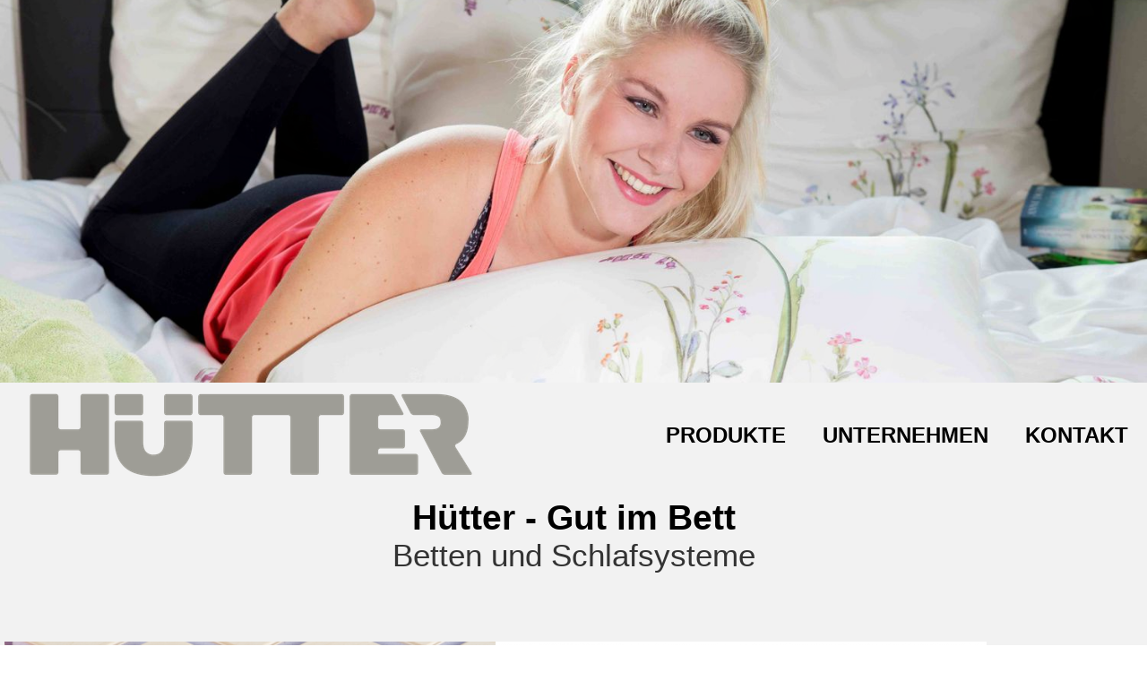

--- FILE ---
content_type: text/html; charset=UTF-8
request_url: https://www.huetter-holz.at/352.html
body_size: 6948
content:
<!DOCTYPE html>
<html lang="de">
<head>
	<meta charset="UTF-8">
	<link rel="preconnect" href="https://resources.page4.com" crossorigin="anonymous"/>
	<title>Tischlerei Helmut Hütter Uttendorf - Produktpalette für unvergesslichen Schlafgenuss</title>
	<meta name="msapplication-config" content="none"/>
	<meta name="viewport" content="width=device-width, initial-scale=1" />
	<meta name="author" content="Helmut Hütter" />
	<meta name="description" content="Gut im Bett - Q-Schlafsystem - BETTEN" />
	<meta property="og:title" content="Tischlerei Helmut Hütter Uttendorf - Produktpalette für unvergesslichen Schlafgenuss" />
	<meta property="og:description" content="Gut im Bett - Q-Schlafsystem - BETTEN" />
	<meta property="og:type" content="website" />
	<meta property="og:url" content="https://www.huetter-holz.at/352.html" />
	<meta property="og:image" content="https://www.huetter-holz.at/huetter-1_c1200_1200.jpg" />
	<meta property="og:image:secure_url" content="https://www.huetter-holz.at/huetter-1_c1200_1200.jpg" />
	<meta property="og:image:width" content="500" />
	<meta property="og:image:height" content="500" />
	<link rel="stylesheet" type="text/css" id="p4_layout_style" href="/layout-1-c01107d895-278c08ac.css" />
	<link rel="stylesheet" type="text/css" href="/system/templates/client.css.german?278c08ac" />
	<link rel="stylesheet" type="text/css" href="/system/mods/mod.cookie_consent.css?278c08ac" />
	<link rel="stylesheet" type="text/css" href="/system/widgets/widgets.css?278c08ac" />
	<link rel="stylesheet" type="text/css" href="/system/shared/ext/unitegallery/css/unite-gallery.css?278c08ac" />
	<link rel="stylesheet" type="text/css" href="/system/content/gallery/content.gallery.css?278c08ac" />
	<script src="/system/shared/ext/jquery.js?278c08ac" type="text/javascript"></script>
	<script src="/system/widgets/widgets.js?278c08ac" type="text/javascript"></script>
	<script src="/system/shared/ext/unitegallery/js/unitegallery.lib.min.js?278c08ac" type="text/javascript" defer></script>
	<style type="text/css">
	.p4-cnt-richtext hr {color:inherit;border: 1px solid currentColor;}
#cnt2532 .ug-tile {border-style:solid !important;}
.p4-cnt-gallery {overflow:visible !important;}
.p4-cnt-linklist .list {box-sizing:border-box;overflow:hidden;}
.p4-cnt-linklist .list:last-child:after {content: ".";clear: both;display: block;visibility: hidden;height: 0px;}
.p4-cnt-linklist .column {float:left;}
.p4-cnt-linklist h5 {text-decoration:none;font-weight:normal;font-style:normal;line-height:normal;margin:0;padding:0;background-color:transparent;color:inherit;}
.p4-cnt-linklist ul {padding:0;margin:0;list-style:none;}
.p4-cnt-linklist li {padding:0;margin:0;line-height:normal;font-style:normal;}
.p4-cnt-linklist .column *:last-child {margin:0 !important;}
.p4-cnt-linklist h5 {-ms-user-select: none; -moz-user-select: none; -webkit-user-select: none;cursor:default;}
.p4-cnt-linklist .p4-plink a,.p4-cnt-linklist .p4-plink a:hover {line-height:normal;font-style:normal}
#cnt3516 .list,#cnt3547 .list {font-size:18px;}
#cnt3516 .list,#cnt3547 .list {background-color:transparent;max-width:750px;padding:10px;border:1px solid #000000;border-radius:0px;}
#cnt3516 .column,#cnt3547 .column,#cnt2528 .dCol:nth-child(1),#cnt3329 .dCol:nth-child(1) {width:100%;}
#cnt3516 .column h5, #cnt3516 .column ul, #cnt3516 .column li, #cnt3516 .column div,#cnt3547 .column h5, #cnt3547 .column ul, #cnt3547 .column li, #cnt3547 .column div {margin-bottom:18px;}
#cnt3516 h5,#cnt3547 h5 {padding:5px;text-align:left;background-color:transparent;font-size:20px;color:inherit;font-family:inherit;}
#cnt3516 .fa,#cnt3547 .fa {padding:0 10px 0 0;}
#cnt3516 svg,#cnt3547 svg {display:inline-block;padding:0 10px 0 0;margin-right:3px !important;height:1em;width:1em;vertical-align:-0.125em;fill:currentcolor}
#cnt3516 li a,#cnt3547 li a {;font-size:18px;text-decoration:none;font-weight:normal;color:inherit;font-family:inherit;}
#cnt3516 li a:hover,#cnt3547 li a:hover {text-decoration:underline;font-weight:normal;}
#cnt3516 ul,#cnt3547 ul {padding:0px 0 0px 10px;}
#cnt3516 .column ul:first-child,#cnt3547 .column ul:first-child {margin-top:8px !important;}
#cnt3516 .column ul:last-child,#cnt3547 .column ul:last-child {margin-bottom:8px !important;}
#cnt3516 .line,#cnt3547 .line {height:2px;background-color:#000000;line-height:1px;}
#cnt3212 .widget-header-empty {--wdg-layout_height: var(--design-head_1-size);--wdg-layout_margin: var(--design-head_1-margin);--wdg-layout_bg_color: var(--design-head_1-color);--wdg-layout_bg_image: var(--design-head_1-image);--wdg-layout_bg_image_size: var(--design-head_1-image_size);--wdg-layout_bg_image_repeat: var(--design-head_1-image_repeat);--wdg-layout_bg_image_position: var(--design-head_1-image_position);--wdg-layout_border_color: var(--design-head_1-border_color);--wdg-layout_border_style: var(--design-head_1-border_style);--wdg-layout_border_width: var(--design-head_1-border_width);--wdg-layout_border_bmode: var(--design-head_1-border_bmode);--wdg-layout_border_radius: var(--design-head_1-border_radius);--wdg-layout_border_cmode: var(--design-head_1-border_cmode);--wdg-layout_wrap_bg_color: var(--design-head_1-wrap-color);--wdg-layout_wrap_bg_image: var(--design-head_1-wrap-image);--wdg-layout_wrap_bg_image_size: var(--design-head_1-wrap-image_size);--wdg-layout_wrap_bg_image_repeat: var(--design-head_1-wrap-image_repeat);--wdg-layout_wrap_bg_image_position: var(--design-head_1-wrap-image_position);--wdg-layout_border_wrap_color: var(--design-head_1-wrap-border_color);--wdg-layout_border_wrap_style: var(--design-head_1-wrap-border_style);--wdg-layout_border_wrap_width: var(--design-head_1-wrap-border_width);--wdg-layout_border_wrap_bmode: var(--design-head_1-wrap-border_bmode);--wdg-layout_border_wrap_radius: var(--design-head_1-wrap-border_radius);--wdg-layout_border_wrap_cmode: var(--design-head_1-wrap-border_cmode);}
#cnt2615 .dCol:nth-child(1) {width:calc(33.3334% - 3.3333333333333px);}
#cnt2615 .dCol:nth-child(2),#cnt2615 .dCol:nth-child(3) {width:calc(33.3333% - 3.3333333333333px);}
	</style>
	<script type="text/javascript">const lazyLoadContentImages=c=>{document.querySelectorAll("#cnt"+c+" img").forEach(a=>{var b=a.getAttribute("src");b.includes("_c100_100")&&(b=b.replace("_c100_100","_c"+Math.round(a.clientWidth*Math.min(2,window.devicePixelRatio?window.devicePixelRatio:1))+"_"+Math.round(a.clientHeight*Math.min(2,window.devicePixelRatio?window.devicePixelRatio:1))),a.setAttribute("src",b),a.style.width=Math.round(a.clientWidth)+"px")})};
const lazyLoadBackgroundImages=(n,d="g",o=0,a=0)=>{const e=document.querySelectorAll(n);e.forEach(n=>{var e,i=getComputedStyle(n);"fixed"===i.backgroundAttachment&&(o=window.innerWidth,a=window.innerHeight);const t=i.backgroundImage;t&&t.includes("_c100_100")&&(e=Math.min(window.innerWidth,Math.round(o||n.clientWidth))*Math.min(2,window.devicePixelRatio||1),i=Math.min(window.innerHeight,Math.round(a||n.clientHeight))*Math.min(2,window.devicePixelRatio||1),n.style.backgroundImage=t.replace("_c100_100","_"+d+e+"_"+i))})};


var p4SiteConfig = {'privConsent': {'text':'','link_text':'','button_allow':'','button_deny':'','mode': 2, 'link': "/370.html"}};
window['options_ug_2532'] = {  gallery_theme: "tilesgrid", tile_link_newpage: false,  grid_padding: 0,      gallery_min_width: 50,     tile_enable_border:true,       tile_image_effect_reverse: true,       tile_width: 150,   tile_height: 150,   gallery_width: 1500,   grid_num_rows:3,   grid_space_between_cols: 20,   grid_space_between_rows: 20,   grid_space_between_mobile: 20,   theme_navigation_type: "arrows",   tile_border_width: 1,   tile_border_color: "#000000",   tile_border_radius: 5,   tile_enable_outline: false,   tile_enable_shadow: false,   tile_enable_action: true,   tile_enable_overlay: true,   tile_enable_image_effect: false,   tile_image_effect_type: 'bw',   lightbox_type: 'wide',   lightbox_overlay_opacity :1,   tile_enable_textpanel: false,   tile_textpanel_always_on: false,   theme_arrows_margin_top: 20,   theme_space_between_arrows: 5,   theme_bullets_margin_top: 20,   bullets_space_between: 5,   lightbox_textpanel_title_text_align: "center",   lightbox_arrows_position: "inside",   tile_shadow_h:2,   tile_shadow_v:2,   tile_shadow_blur:4,   tile_shadow_spread:1, tile_show_link_icon:true, };

</script>
	

</head>
<body class="p4_layout_4 c4p-layout-4 c4p_background_99 p4-no-sidebar responsive"><div id="c4p_main" class="p4-layout-element c4p_main_margin c4p_layout_absolute">			<header id="c4p_head_1_wrap" class="p4-layout-element c4p_background_10 c4p_border_10 c4p_head_1_margin"  >		<div id="c4p_head_1" class="p4-layout-element c4p_head_1_height c4p_background_1 p4-bg-fade-4 c4p_border_1 c4p_page_image c4p_main_width"  ><div class="p4-bg-slide slide-0"></div><div class="p4-bg-slide slide-1"></div><div class="p4-bg-slide slide-2"></div><div class="p4-bg-slide slide-3"></div>	<div id="c4p_head_1_cnt"><div class="layout-widget-wrap"><div id="cnt3212" class="dCon p4-cnt-widget ">
<div class="widget-base widget-header-empty">
    

<div class="wrap">
</div>
        
        
</div></div></div></div>		</div>		</header>				<div id="c4p_nav_wrap" class="c4p_nav_margin c4p_background_13 c4p_border_13"  >	<div class="c4p_main_width">		<div id="c4p_nav" class="c4p_background_6 c4p_border_6  p4-flex-box"   style="position:relative;"><div class="nav-structure-horizontal nav-structure-horizontal-5">
    <div class="nav-structure-horizontal-logo"><a aria-hidden="true" href="https://www.huetter-holz.at"><img src="/logo-huetter-v1-20240304-1_500_0.png" alt="Logo"/></a></div>
    <div><div role="navigation" aria-label="Hauptnavigation" class="c4p_nav_horizontal c4p_nav_110004 c4p_subnav_1 c4p_subnav_2 c4p_subnav_3 nav110004"><ul class="nav_l_0"><li class="nav_n"><a href="/produkte.html" title="" data-state="parent">PRODUKTE</a><ul class="nav_l_1"><li class="nav_n"><a href="/q-schlafsystem.html" title="">Q-SCHLAFSYSTEM</a></li><li class="nav_n"><a href="/massivholzbetten.html" title="">BETTEN</a></li><li class="nav_n"><a href="/359.html" title="">KOMPONENTENFERTIGUNG</a></li></ul></li><li class="nav_n"><a href="/unternehmen.html" title="" data-state="parent">UNTERNEHMEN</a><ul class="nav_l_1"><li class="nav_n"><a href="/team.html" title="">TEAM</a></li><li class="nav_n"><a href="/278.html" title="">FIRMENCHRONIK</a></li></ul></li><li class="nav_n"><a href="/kontakt.html" title="">KONTAKT</a></li></ul></div></div>
</div></div>	</div></div>	<div id="c4p_content_wrap" class="p4-layout-element c4p_background_17 c4p_border_17"  >		<div id="c4p_center" class="c4p_main_width">			<div id="c4p_center_cnt" class="c4p_background_2 c4p_border_2 c4p_autoheight_master "  >	<div id="cnt2527" role="main" class="dCtr"><div id="cnt2528" class="dRow p4-row " data-column-count="1">
	<div class="row__background "></div>
	<div class="row__column-wrap">
		<div id="cnt2529" class="dCol"><div id="cnt2530" class="dCon p4-cnt-richtext"><div><p style="text-align: center;"><span style="font-size: 35px;"><span style="font-family: Arial, Helvetica, sans-serif;"><span style="font-size: 39px; color: #000000;"><strong>H&uuml;tter - Gut im Bett</strong></span><br /></span></span></p><p style="text-align: center;"><span style="font-size: 35px;"><span style="font-family: Arial, Helvetica, sans-serif;">Betten und Schlafsysteme</span></span></p><p><span style="font-family: Arial,Helvetica,sans-serif; font-size: 27px;">&nbsp;</span></p></div></div><div id="cnt2532" class="dCon p4-cnt-gallery"><div id="gallery_2532" class="p4-gallery-grid" data-ug-id="2532" aria-hidden="true"><img alt="" src="/maarts-schlassystem-deteil1-00_p200000_0.png" data-image="/maarts-schlassystem-deteil1-00_c2000_2000.png" data-description=""/><img alt="" src="/maarts-schlassystem-unterfeder_p200000_0.png" data-image="/maarts-schlassystem-unterfeder_c2000_2000.png" data-description=""/><img alt="" src="/unterfederung-hoehenverstellba_p200000_0.png" data-image="/unterfederung-hoehenverstellba_c2000_2000.png" data-description=""/><img alt="" src="/maarts-schlassystem-innenansic-5_p200000_0.png" data-image="/maarts-schlassystem-innenansic-5_c2000_2000.png" data-description=""/><img alt="" src="/maarts-schlassystem-innenansic-4_p200000_0.png" data-image="/maarts-schlassystem-innenansic-4_c2000_2000.png" data-description=""/><img alt="" src="/maarts-schlassystem-matzetze-s-1_p200000_0.png" data-image="/maarts-schlassystem-matzetze-s-1_c2000_2000.png" data-description=""/><img alt="" src="/topper-2_p200000_0.png" data-image="/topper-2_c2000_2000.png" data-description=""/><img alt="" src="/maarts-schlassystem-kissen-002_p200000_0.png" data-image="/maarts-schlassystem-kissen-002_c2000_2000.png" data-description=""/><img alt="" src="/q-schlafsystem-mit-beschriftun-2_p200000_0.png" data-image="/q-schlafsystem-mit-beschriftun-2_c2000_2000.png" data-description=""/><img alt="" src="/2017-q-schlafsystem-technik-1_p200000_0.jpg" data-image="/2017-q-schlafsystem-technik-1_c2000_2000.jpg" data-description=""/><img alt="" src="/2017-07-q-schlafsystem-098-neu-2_p200000_0.png" data-image="/2017-07-q-schlafsystem-098-neu-2_c2000_2000.png" data-description=""/><img alt="" src="/2017-07-q-schlafsystem-102-neu-2_p200000_0.png" data-image="/2017-07-q-schlafsystem-102-neu-2_c2000_2000.png" data-description=""/><img alt="" src="/2017-07-q-schlafsystem-052-neu-1_p200000_0.png" data-image="/2017-07-q-schlafsystem-052-neu-1_c2000_2000.png" data-description=""/><img alt="" src="/2017-07-q-schlafsystem-056-neu-2_p200000_0.png" data-image="/2017-07-q-schlafsystem-056-neu-2_c2000_2000.png" data-description=""/><img alt="" src="/2017-07-q-schlafsystem-080-neu_p200000_0.png" data-image="/2017-07-q-schlafsystem-080-neu_c2000_2000.png" data-description=""/><img alt="" src="/2017-07-q-schlafsystem-092-neu_p200000_0.png" data-image="/2017-07-q-schlafsystem-092-neu_c2000_2000.png" data-description=""/><img alt="" src="/2017-07-q-schlafsystem-120-nb--1_p200000_0.png" data-image="/2017-07-q-schlafsystem-120-nb--1_c2000_2000.png" data-description=""/><img alt="" src="/2017-07-q-schlafsystem-127-neu-1_p200000_0.png" data-image="/2017-07-q-schlafsystem-127-neu-1_c2000_2000.png" data-description=""/></div></div></div>

	</div>
</div></div>
</div>		</div>	</div>		<footer id="c4p_foot_1_wrap" class="p4-layout-element c4p_background_14 c4p_border_14 c4p_foot_1_margin"  >		<div id="c4p_foot_1" class="p4-layout-element c4p_foot_1_height c4p_foot_1_ctr c4p_background_3 c4p_border_3 c4p_main_width"  >	<div class="dCtr p4-container p4-static-container" id="cnt6" data-content-id="6"><div id="cnt3329" class="dRow p4-row " data-column-count="1">
	<div class="row__background "></div>
	<div class="row__column-wrap">
		<div id="cnt3330" class="dCol p4-column">&nbsp;</div>

	</div>
</div><div id="cnt2615" class="dRow p4-row " data-column-count="3">
	<div class="row__background "></div>
	<div class="row__column-wrap">
		<div id="cnt2616" class="dCol"><div id="cnt3515" class="dCon p4-cnt-richtext"><div><p>Tischlerei Helmut H&uuml;tter</p><p>Sonnleiten 19</p><p>5261 Uttendorf</p><p>&nbsp;</p><p>Telefon: <a href="tel:+436766608001">+43 676 660 8001</a></p><p>E-Mail: <a href="mailto:office@q-schlafsystem.com">office@q-schlafsystem.com</a></p></div></div></div>
<div id="cnt3513" class="dCol"><div id="cnt3516" class="dCon p4-cnt-linklist"><div><div class="list p4-plink"><div class="column"><ul><li><a href="https://www.q-schlafsystem.com"><svg aria-hidden="true"><use href="/system/shared/ext/fontawesome-free/svgs/solid/chevron-right.svg#image"></use></svg>Q-Schlafsystem</a></li><li><a href="/impressum.html"><svg aria-hidden="true"><use href="/system/shared/ext/fontawesome-free/svgs/solid/chevron-right.svg#image"></use></svg>Impressum</a></li><li><a href="/370.html"><svg aria-hidden="true"><use href="/system/shared/ext/fontawesome-free/svgs/solid/chevron-right.svg#image"></use></svg>Datenschutz</a></li></ul></div></div></div></div></div>
<div id="cnt3514" class="dCol"><div id="cnt3547" class="dCon p4-cnt-linklist"><div><div class="list p4-plink"><div class="column"><ul><li><a href="https://www.facebook.com/huetterholz"><svg aria-hidden="true"><use href="/system/shared/ext/fontawesome-free/svgs/solid/chevron-right.svg#image"></use></svg>HÜTTER auf Facebook</a></li><li><a href="https://www.instagram.com/q_schlafsystem/"><svg aria-hidden="true"><use href="/system/shared/ext/fontawesome-free/svgs/solid/chevron-right.svg#image"></use></svg>Folge uns auf Instagram!</a></li><li><a href="https://www.youtube.com/@q-schlafsystem"><svg aria-hidden="true"><use href="/system/shared/ext/fontawesome-free/svgs/solid/chevron-right.svg#image"></use></svg>YouTube</a></li></ul></div></div></div></div></div>

	</div>
</div></div></div>	</footer>		</div><section id="p4-mobile-nav" class="style-2" aria-hidden="true">	<header>		<a href="/" class="title" aria-label="Zur Startseite" title="Zur Startseite" tabindex="-1">			Tischlerei Helmut Hütter Uttendorf		</a>		<a href="/" class="cart" aria-label="Zum Warenkorb" title="Zum Warenkorb" tabindex="-1">			<svg xmlns="http://www.w3.org/2000/svg" viewBox="0 0 24 24" width="24" height="24"><defs><style>.cls-1{fill:none;}</style></defs><path class="cls-1" d="M0,0H24V24H0ZM18.31,6l-2.76,5Z"/><path d="M7,18a2,2,0,1,0,2,2A2,2,0,0,0,7,18Z"/><path d="M17,18a2,2,0,1,0,2,2A2,2,0,0,0,17,18Z"/><path d="M7.17,14.75l0-.12L8.1,13h7.45a2,2,0,0,0,1.75-1l3.86-7L19.42,4h0l-1.1,2-2.76,5h-7l-.13-.27L6.16,6l-1-2L4.27,2H1V4H3l3.6,7.59L5.25,14A1.93,1.93,0,0,0,5,15a2,2,0,0,0,2,2H19V15H7.42A.25.25,0,0,1,7.17,14.75Z"/></svg>			<span>0</span>		</a>		<div class="toggle">			<svg class="menu_btn" xmlns="http://www.w3.org/2000/svg" height="24" viewBox="0 0 24 24" width="24"><path d="M0 0h24v24H0z" fill="none"/><path d="M3 18h18v-2H3v2zm0-5h18v-2H3v2zm0-7v2h18V6H3z"/></svg><svg class="close_btn" xmlns="http://www.w3.org/2000/svg" height="24" viewBox="0 0 24 24" width="24"><path d="M0 0h24v24H0z" fill="none"/><path d="M19 6.41L17.59 5 12 10.59 6.41 5 5 6.41 10.59 12 5 17.59 6.41 19 12 13.41 17.59 19 19 17.59 13.41 12z"/></svg>		</div>	</header>	<nav>		<ul><li class="nav_n" data-type="page"><a href="/produkte.html"  tabindex="-1">PRODUKTE </a>	<div class="toggle">		<svg xmlns="http://www.w3.org/2000/svg" height="24" viewBox="0 0 24 24" width="24"><path d="M0 0h24v24H0z" fill="none"/><path d="M7.41 15.41L12 10.83l4.59 4.58L18 14l-6-6-6 6z"/></svg>		<svg xmlns="http://www.w3.org/2000/svg" height="24" viewBox="0 0 24 24" width="24"><path d="M0 0h24v24H0V0z" fill="none"/><path d="M7.41 8.59L12 13.17l4.59-4.58L18 10l-6 6-6-6 1.41-1.41z"/></svg>	</div>	<ul class="level-1">		<li class="nav_n" data-type="page"><a href="/q-schlafsystem.html" title="" tabindex="-1">Q-SCHLAFSYSTEM</a></li><li class="nav_n" data-type="page"><a href="/massivholzbetten.html" title="" tabindex="-1">BETTEN</a></li><li class="nav_n" data-type="page"><a href="/359.html" title="" tabindex="-1">KOMPONENTENFERTIGUNG</a></li>	</ul></li><li class="nav_n" data-type="page"><a href="/unternehmen.html"  tabindex="-1">UNTERNEHMEN </a>	<div class="toggle">		<svg xmlns="http://www.w3.org/2000/svg" height="24" viewBox="0 0 24 24" width="24"><path d="M0 0h24v24H0z" fill="none"/><path d="M7.41 15.41L12 10.83l4.59 4.58L18 14l-6-6-6 6z"/></svg>		<svg xmlns="http://www.w3.org/2000/svg" height="24" viewBox="0 0 24 24" width="24"><path d="M0 0h24v24H0V0z" fill="none"/><path d="M7.41 8.59L12 13.17l4.59-4.58L18 10l-6 6-6-6 1.41-1.41z"/></svg>	</div>	<ul class="level-1">		<li class="nav_n" data-type="page"><a href="/team.html" title="" tabindex="-1">TEAM</a></li><li class="nav_n" data-type="page"><a href="/278.html" title="" tabindex="-1">FIRMENCHRONIK</a></li>	</ul></li><li class="nav_n" data-type="page"><a href="/kontakt.html"  tabindex="-1">KONTAKT </a></li></ul>					</nav></section><script>function toggleMobileMenu() {	document.querySelector("body").classList.toggle("mobile-nav-open");}function localAnchor(e) {	document.querySelector("#p4-mobile-nav header .toggle").click();	let href = this.href;	window.setTimeout(function() {document.location.replace(href);}, 50);	return false;}function toggleParent(e) {	const domParent = this.parentNode;	const shouldBeOpen = !domParent.classList.contains("open");	const domSiblings = domParent.parentNode.children;	for(let i = 0; i < domSiblings.length; i++) {		domSiblings[i].classList.remove("open");		let domSubmenu = domSiblings[i].querySelector("ul");		if (domSubmenu && domSubmenu.style.maxHeight) {			domSubmenu.style.maxHeight = null;		}	}	if (shouldBeOpen) {		domParent.classList.toggle("open");		let domSubmenu = domParent.querySelector("ul");		if (domSubmenu) {			domSubmenu.style.maxHeight = domSubmenu.scrollHeight + "px";			let domParents = [];			let domCurrentParent = domSubmenu.parentNode.parentNode;			while(domCurrentParent.style.maxHeight) {				domCurrentParent.style.maxHeight = "none";				domParents.push(domCurrentParent);				domCurrentParent = domCurrentParent.parentNode.parentNode;			}			window.setTimeout(function() {				for(let i = 0; i < domParents.length; i++) {					domParents[i].style.maxHeight = domParents[i].scrollHeight + "px";				}			}, 500);		}	}	e.preventDefault();	return false;}document.querySelectorAll("#p4-mobile-nav header .toggle")[0].addEventListener("click", toggleMobileMenu);const toggleButtons = document.querySelectorAll("#p4-mobile-nav ul .toggle");for(let i = 0; i < toggleButtons.length; i++) {	toggleButtons[i].addEventListener("click", toggleParent);}const domFolders = document.querySelectorAll("#p4-mobile-nav [data-type='folder']");for(let i = 0; i < domFolders.length; i++) {	domFolders[i].children[0].addEventListener("click", toggleParent);}const domChainParents = document.querySelectorAll("#p4-mobile-nav .nav_c");for(let i = 0; i < domChainParents.length; i++) {	domChainParents[i].classList.toggle("open");	const ul = domChainParents[i].querySelector("ul");	if (ul)		domChainParents[i].querySelector("ul").style.maxHeight = "none";}const domLocalLinks = document.querySelectorAll("#p4-mobile-nav a[href*='#']");for(let i = 0; i < domLocalLinks.length; i++) {	domLocalLinks[i].addEventListener("click", localAnchor);}</script>
<script type="text/javascript">!function(){let e={mode:1,text:"Um unsere Website f\xfcr Sie optimal zu gestalten und fortlaufend verbessern zu k\xf6nnen, verwenden wir Cookies. Sind Sie damit einverstanden?",title:"Cookie-Einstellungen",link_text:"Weitere&nbsp;Informationen",link:"",button_allow:"Ja,&nbsp;ich&nbsp;bin&nbsp;einverstanden",button_deny:"Ablehnen"};function t(){let t=document.createElement("div");t.className="privconsent-box privconsent-mode-"+e.mode,t.setAttribute("aria-label",e.title),t.setAttribute("role","dialog"),t.style.display="none";let n=document.createElement("button");n.className="privconsent-button",n.innerHTML=e.button_deny,n.ariaLabel="Alle Cookies ablehnen",n.type="button",n.tabIndex=0;let o=document.createElement("button");o.className="privconsent-button",o.innerHTML=e.button_allow,o.ariaLabel="Alle Cookies akzeptieren",o.type="button",o.tabIndex=0;let i=e.text;""!==e.link&&(i+=' <a aria-label="Datenschutzerkl\xe4rung und Cookierichtlinie" class="privconsent-link" href="'+e.link+'">'+e.link_text+"</a>");let l=document.createElement("div");l.className="privconsent-info",l.innerHTML=i,t.appendChild(l),t.appendChild(n),t.appendChild(o),document.body.insertBefore(t,document.body.firstChild),n.addEventListener("click",function(){sessionStorage.setItem("privconsent","deny"),t.parentNode.removeChild(t)}),o.addEventListener("click",function(){t.parentNode.removeChild(t),function e(t){let n=new Date;n.setDate(n.getDate()+365);let o=[t+"=1","expires="+n.toUTCString(),"path=/","secure","samesite=lax"];document.cookie=o.join(";")}("privconsent"),document.location.reload()}),[n,o].forEach(e=>{e.addEventListener("keydown",function(t){("Enter"===t.key||" "===t.key)&&(t.preventDefault(),e.click())})})}function n(e){let t="; "+document.cookie,n=t.split("; "+e+"=");return 2===n.length&&"1"===n.pop().split(";").shift()}void 0!==window.p4SiteConfig&&"privConsent"in window.p4SiteConfig&&(e.link=e.link||p4SiteConfig.privConsent.link,e.link_text=p4SiteConfig.privConsent.link_text||e.link_text,e.mode=p4SiteConfig.privConsent.mode||e.mode,e.button_allow=p4SiteConfig.privConsent.button_allow||e.button_allow,e.button_deny=p4SiteConfig.privConsent.button_deny||e.button_deny,e.text=p4SiteConfig.privConsent.text||e.text,n("privconsent")||sessionStorage.getItem("privconsent")||t(),window.addEventListener("load",function(){(n("privconsent")||sessionStorage.getItem("privconsent"))&&n("privconsent")?(function e(){let t=document.querySelectorAll("[data-uses-cookies='1']");for(let n=0;n<t.length;n++){let o=t[n].parentNode;t[n].parentNode.innerHTML=t[n].childNodes[0].data;let i=o.querySelectorAll("script");i.forEach(e=>{let t=document.createElement("script");Array.from(e.attributes).forEach(e=>{t.setAttribute(e.name,e.value)}),t.text=e.text,e.parentNode.replaceChild(t,e)})}"function"==typeof window.p4ActivateGA&&window.p4ActivateGA()}(),"function"==typeof window.p4AllowCookies&&window.p4AllowCookies()):function e(){let t=document.querySelectorAll("[data-placeholder-cookies='1']");for(let n=0;n<t.length;n++)t[n].style.display="block"}()})),window.resetConsent=function e(){sessionStorage.removeItem("privconsent"),document.cookie="privconsent=; expires=Thu, 01 Jan 1970 00:00:01 GMT;",document.location.reload()},window.privacy_consent=t}();
var a=window.innerWidth-document.body.clientWidth;if(17!==a){var b=document.createElement("style");b.media="screen";b.type="text/css";b.innerHTML=".p4-no-sidebar div.dRow[data-column-count=\"1\"] .p4-cnt-fullwidth {position:relative;width: calc(100vw - "+a+"px) !important; left: calc(-50vw + 50% + "+Math.floor(a/2)+"px); }";document.head.appendChild(b)};</script>

</body></html>